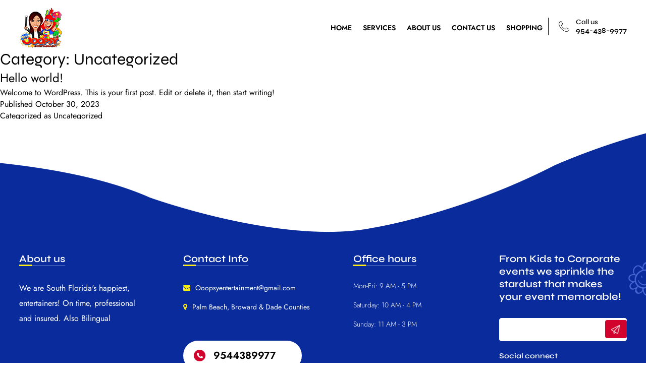

--- FILE ---
content_type: text/css
request_url: https://ooopsy.com/wp-content/themes/ooopsy/assets/css/style.css
body_size: 7008
content:
@font-face {
    font-family: 'Jost';
    src: url('../fonts/Jost-Thin.woff2') format('woff2');
        url('../fonts/Jost-Thin.woff') format('woff');
    font-weight: 100;
    font-style: normal;
    font-display: swap;
}

@font-face {
    font-family: 'Jost';
    src: url('../fonts/Jost-SemiBold.woff2') format('woff2');
        url('../fonts/Jost-SemiBold.woff') format('woff');
    font-weight: 600;
    font-style: normal;
    font-display: swap;
}

@font-face {
    font-family: 'Syne';
    src: url('../fonts/Syne-Bold.woff2') format('woff2');
        url('../fonts/Syne-Bold.woff') format('woff');
    font-weight: bold;
    font-style: normal;
    font-display: swap;
}

@font-face {
    font-family: 'Jost';
    src: url('../fonts/Jost-Bold.woff2') format('woff2');
        url('../fonts/Jost-Bold.woff') format('woff');
    font-weight: bold;
    font-style: normal;
    font-display: swap;
}

@font-face {
    font-family: 'Syne';
    src: url('../fonts/Syne-SemiBold.woff2') format('woff2');
        url('../fonts/Syne-SemiBold.woff') format('woff');
    font-weight: 600;
    font-style: normal;
    font-display: swap;
}

@font-face {
    font-family: 'Jost';
    src: url('../fonts/Jost-ExtraBold.woff2') format('woff2');
        url('../fonts/Jost-ExtraBold.woff') format('woff');
    font-weight: bold;
    font-style: normal;
    font-display: swap;
}

@font-face {
    font-family: 'Jost';
    src: url('../fonts/Jost-Black.woff2') format('woff2');
        url('../fonts/Jost-Black.woff') format('woff');
    font-weight: 900;
    font-style: normal;
    font-display: swap;
}

@font-face {
    font-family: 'Syne';
    src: url('../fonts/Syne-Regular.woff2') format('woff2');
        url('S../fonts/yne-Regular.woff') format('woff');
    font-weight: normal;
    font-style: normal;
    font-display: swap;
}

@font-face {
    font-family: 'Syne';
    src: url('../fonts/Syne-Medium.woff2') format('woff2');
        url('../fonts/Syne-Medium.woff') format('woff');
    font-weight: 500;
    font-style: normal;
    font-display: swap;
}

@font-face {
    font-family: 'Jost';
    src: url('../fonts/Jost-Light.woff2') format('woff2');
        url('../fonts/Jost-Light.woff') format('woff');
    font-weight: 300;
    font-style: normal;
    font-display: swap;
}

@font-face {
    font-family: 'Jost';
    src: url('../fonts/Jost-ExtraLight.woff2') format('woff2');
        url('../fonts/Jost-ExtraLight.woff') format('woff');
    font-weight: 200;
    font-style: normal;
    font-display: swap;
}

@font-face {
    font-family: 'Syne';
    src: url('../fonts/Syne-ExtraBold.woff2') format('woff2');
        url('../fonts/Syne-ExtraBold.woff') format('woff');
    font-weight: bold;
    font-style: normal;
    font-display: swap;
}

@font-face {
    font-family: 'Jost';
    src: url('../fonts/Jost-Regular.woff2') format('woff2');
        url('../fonts/Jost-Regular.woff') format('woff');
    font-weight: normal;
    font-style: normal;
    font-display: swap;
}

@font-face {
    font-family: 'Jost';
    src: url('./fonts/Jost-Medium.woff2') format('woff2');
        url('./fonts/Jost-Medium.woff') format('woff');
    font-weight: 500;
    font-style: normal;
    font-display: swap;
}

* {
  margin: 0px;
  padding: 0px;
  box-sizing: border-box;
  border: none;
  list-style: none; }

body {
  font-family: 'Jost';
  }

h1, h2, h3, h4, h5 {
  font-weight: normal;
  font-family: 'Syne'; }

a {
  color: #000;
  text-decoration: none;
   font-family: 'Jost';}

a:hover {
  color: #ff944c;
  text-decoration: none;
 font-family: 'Jost';  }

img {
  max-width: 100%; }

.clear {
  clear: both; }

.center {
  text-align: center; }

.row {
  width: 100%;
  float: left; }

/*main Css==========================*/
.wrapper {
  width: 94% !important;
  max-width: 1280px !important;
  margin: 0 auto !important;
  float: none !important; 
 }
.vc_row {
    margin-left: 0px !important;
    margin-right: 0px !important;
}
.vc_column_container>.vc_column-inner{
	padding-left: 0px !important; 
    padding-right: 0px !important;
}
.wpb_button, .wpb_content_element, ul.wpb_thumbnails-fluid>li{
	margin-bottom:0px !important;
}
.inner_head {
	width:100%;
	float:left;
	position:relative;
}
.inner_head img {
	width:100%;
	float:left;
	display:block;
}
.inner-title {
	position: absolute;
    z-index: 12;
    left:0px;
    top: 50%;
    transform: translateY(-50%);
    -moz-transform: translateY(-50%);
    -webkit-transform: translateY(-50%);
    -ms-transform: translateY(-50%);
    -o-transform: translateY(-50%);
	width:100%;
	text-align:center;
}
.inner-title h1 {
	font-weight: 600;
    font-size: 42px;
    color: #fff;
    display: inline-block;
}
.breadcrumb {
    color: #fff;
    margin-top: 10px;
    font-size: 18px;
}
.breadcrumb a {
    color: #fff;
}
.header {
	width:100%;
	float:left;
}
.header-col-1 {
	float: left;
    padding-top: 15px;
}
.header_right {
    float: right;
}
.nav-menu {
    padding-left: 0px;
	float: left;
}
.nav-me{
	width: 100%;
    float: left;
	border-right: none !important;
	margin-top: 45px;
}
.nav-me li {
	display: inline-block;
	float: left;
	position: relative;
	margin: 0 11px;
}
.nav-me li a {
	display: block;
	font-size: 14px;
	color: #000;
	font-weight:600;
	padding-bottom:5px;
	position: relative;
}
.nav-me li a:before{
  content: '';
  position: absolute;
  bottom: 0;
  left: 0;
  height: 3px;
  width: 0%;
  background: #d2042d;
  border-radius: 12px;
  transition: all 0.4s ease;
}
.nav-me li a:hover:before{
  width: 100%;
}
.nav-me li a:before{
  left: 50%;
  transform: translateX(-50%);
}
.header-col-3 {
    margin-top: 35px !important;
	float: right !important;
    border-left: #000 1px solid !important;
    padding-left: 20px !important;
}
.header-col-3 h3{
	font-size: 14px !important;
	color:#000 !important;
	font-weight:500 !important;
	background:url(https://ooopsy.com/wp-content/uploads/2023/10/icon-1.png) left no-repeat !important;
	padding-left: 34px !important;
}
.header-col-3 h3 span{
	font-weight:600 !important;
}
.header-col-3-row-2{
	width:30%;
	float:right;
	padding-left: 10px;
}
.header-col-3-row-2 ul li{
	display: inline-block;
	float: left;
	margin-right:16px;
}
.header-col-3-row-2 ul li:nth-child(1){
	margin-top:13px;
}
.header-col-3-row-2 ul li:nth-child(2){
	background: url(https://ooopsy.com/wp-content/uploads/2023/10/icon-3.png) center center no-repeat;
}
.banner {
	width: 100%;
	float: left;
	position: relative;
}
.banner-caption {
	position: absolute;
	left: 0px;
	top: 170px;
	width: 100%;
	padding: 20px;
}
.banner-caption-box{
	background: #092b9cc7;
    width: 589px;
    padding:20px;
}
.banner-caption h2 {
	font-size: 54px;
	color: #FFF;
	font-weight: 600;
	line-height: 80px;
	margin-bottom: 15px;
	position:relative;
	padding-left:40px;
}
.banner-caption h2:before{
	position: absolute;
    content: "";
    background: url(https://ooopsy.com/wp-content/uploads/2023/10/icon-4.png) left no-repeat;
    width: 100%;
    height: 100%;
    left: 0px;
    top: -7px; 
}
.banner-caption h3{
	font-size: 20px;
	color: #FFF;
	font-weight: 600;
	margin-bottom: 15px;
	padding-left:40px;
}
.banner-caption p {
	font-size: 17px;
    color: #FFF;
    line-height: 28px;
	padding-left:40px;
}
.banner img {
	width: 100%;
}
.content-row-1{
	width:100%;
	float:left;
	padding:60px 0;
}
.content-row-1-col-1{
	width:38% !important;
	float:left !important;
}
.content-row-1-col-1 h3{
	font-size:16px;
	color:#000;
	margin-bottom:10px;
	font-weight:600;
}
.content-row-1-col-1 h2{
	color:#000;
	font-size:44px;
	font-weight:600;
	line-height:50px;
    display: inline-block;
    padding-bottom:30px;
    background: url(https://ooopsy.com/wp-content/uploads/2023/10/icon-5.png) left bottom no-repeat;
}

.content-row-1-col-2{
	width:58% !important;
	float:right !important;
}
.content-row-1-col-2 p{
    font-size: 17px;
    color: #000;
    line-height:28px;
	margin-bottom: 10px;
	font-family: 'Jost';
}
.content-row-1-col-2 h4{
    color:#000;
    font-size:20px;
    font-weight:600;
    margin-bottom:10px;
}
.abt-list li{
	float: left;
    margin-right: 2%;
    background: url(https://ooopsy.com/wp-content/uploads/2023/10/tick.png) left no-repeat;
    display: inline-block;
	padding-left: 25px;
}
.abt-list-1{
    width: 100%;
    float:left;
    margin-top:40px;
}
.abt-list-1 li{
	width:31%;
	float:left;
	margin-right:2%;
}
.abt-det{
	width:100%;
	float:left;
}
.abt-det-left{
	width:18%;
	float:left;
	margin-right:2%;
}
@keyframes border-transform {
  0%, 100% {
    border-radius: 63% 37% 54% 46%/55% 48% 52% 45%;
  }
  14% {
    border-radius: 40% 60% 54% 46%/49% 60% 40% 51%;
  }
  28% {
    border-radius: 54% 46% 38% 62%/49% 70% 30% 51%;
  }
  42% {
    border-radius: 61% 39% 55% 45%/61% 38% 62% 39%;
  }
  56% {
    border-radius: 61% 39% 67% 33%/70% 50% 50% 30%;
  }
  70% {
    border-radius: 50% 50% 34% 66%/56% 68% 32% 44%;
  }
  84% {
    border-radius: 46% 54% 50% 50%/35% 61% 39% 65%;
  }
}
.abt-det-left img{
     animation: border-transform 10s linear infinite alternate forwards;
}
.abt-det-right{
	width:78%;
	float:left;
}
.abt-det-right h3{
    color:#000;
    font-size:20px;
    font-weight:600;
    margin-bottom:10px;
}
.abt-det-right p{
    font-size: 17px;
    color: #000;
    line-height:28px;
	font-family: 'Jost';
}
.content-row-2{
	width:100%;
	float:left;
	padding:60px 0;
	text-align:center;
	background:#ffeb14;
}
.content-row-2 h2{
	color:#000;
	font-size:44px;
	font-weight:600;
	margin-bottom:15px;
}
.content-row-2 p{
    font-size: 16px;
    color: #000;
    line-height:28px;
	padding:0 20%;
	margin-bottom:10px;
	font-family: 'Jost';
}
.services-list li{
	width:31%;
	float:left;
	margin-right:2%;
	background:#fff;
	padding:20px;
}
.services-list li h3{
	color:#000;
    font-size:20px;
    font-weight:600;
    padding:10px 0;
}
.services-list li a{
	color:#000;
    font-size:16px;
	font-weight:600;
	border-bottom:#392396 1px solid;
	padding-right:20px;
	position:relative;
}
.services-list li a:after{
	background: url(https://ooopsy.com/wp-content/uploads/2023/10/arrow.png) left center no-repeat;
    position: absolute;
    content: "";
    right: -5px;
    top: 4px;
    width: 20px;
    height: 20px;
    -webkit-transition: 100ms ease-in-out;
    -o-transition: 100ms ease-in-out;
    -moz-transition: 100ms ease-in-out;
}
.services-list li a:hover:after {
    right: -10px;
}
.service-btn{
	background:#d2042d;
	color:#fff;
	font-size:16px;
	padding:15px 20px;
	border-radius:5px;
	display:inline-block;
	margin-top:40px;
	transition: ease-in-out 300ms;
}
.service-btn:hover{
	color: #fff;
    background: #092b9c;
    transition: ease-in-out 300ms;
}
.content-row-3{
	width: 100%;
    float: left;
    background: url(https://ooopsy.com/wp-content/uploads/2023/12/bg-box-2.jpg) center right no-repeat;
    padding: 175px 0;
}
.content-row-3-col-1{
	width:35% !important;
	float:lef !important;
	margin-right:2%;
}
.content-row-3 h2{
	color:#000;
	font-size:44px;
	font-weight:600;
	line-height:50px;
    display: inline-block;
    padding-bottom:30px;
    background: url(https://ooopsy.com/wp-content/uploads/2023/10/icon-8.png) left bottom no-repeat;
	margin-bottom:35px;
}
.depature-list-1 li{
	font-size:18px;
	color:#fff;
	border-radius:5px;
}
.depature-list-1 li:nth-child(1){
	background:#d2042d;
	padding:20px;
}
.depature-list-1 li:nth-child(2){
	background:#ee4a6a;
	padding:20px;
}
.depature-list-1 li:nth-child(3){
	background:#ee6e88;
	padding:20px;
}
.dot-line{
	border: 2px dotted #fff;
    padding: 15px;
    background: url(https://ooopsy.com/wp-content/uploads/2023/10/icon-9.png) 10px no-repeat;
    padding-left: 48px;
}
.content-row-4{
	width:100%;
	float:left;
	padding:60px 0;
	text-align:center;
}
.content-row-4 h3{
	color:#000;
	font-size:16px;
	font-weight:600;
	margin-bottom:5px;
}
.content-row-4 h2{
	color:#000;
	font-size:44px;
	font-weight:600;
	margin-bottom:40px;
}
.shp-list li{
	width:23%;
	float:left;
	margin-right:2%;
	border:#dedede 1px solid;
	border-radius:5px;
}
.shp-list-det{
	width:100%;
	float:left;
	padding:10px 10px 0px 10px;
}
.shp-list-det h4{
	color:#000;
	font-size:17px;
	font-weight:600;
	margin-bottom:5px;
}
.shp-list-det h5{
	color:#d2042d;
	font-size:16px;
	font-weight:600;
	margin-bottom:10px;
}
.shp-list-det a{
	color:#000;
	font-size:14px;
	font-weight:600;
	border-bottom:#d2042d 2px solid;
	padding-right:20px;
	background: url(https://ooopsy.com/wp-content/uploads/2023/10/icon-10.png) right no-repeat;
}
.content-row-5{
	width:100%;
	float:left;
	background: url(https://ooopsy.com/wp-content/uploads/2023/10/bg-2.png) center no-repeat;
	padding:175px 0;
}
.content-row-5-col-1{
	width: 50% !important;
    float: left !important;
}
.content-row-5-col-1 h2{
	color:#fff;
	font-size:40px;
	line-height:40px;
	font-weight:600;
	padding:283px 10px 10px 236px;
}
.content-row-5-col-1 .demo{
	color:#fff32e;
}
.content-row-5-col-1 .demo1{
	color:#f00c3a;
}
.content-row-5-col-2{
	width: 48% !important;
    float: right !important;
	
}
.donate-list li{
	background:#fff;
	padding:20px;
	border-radius:5px;
	margin-bottom: 30px;
}
.donate-list-left{
    float: left;
    margin-right: 2%;
	width:48%;
}
.donate-list-right{
    float: right;
	width:48%;
	margin: 125px 0;
}
.content-row-5-col-2 h3{
	color:#000;
	font-size:19px;
	font-weight:600;
	margin-bottom:10px;
}
.content-row-5-col-2 p{
	color:#363636;
	font-size:15px;
	line-height:28px;
}
.content-row-6{
	width:100%;
	float:left;
	padding:60px 0;
	text-align:center;
}
.content-row-6 h3{
	color:#000;
	font-size:16px;
	font-weight:600;
	margin-bottom:5px;
}
.content-row-6 h2{
	color:#000;
	font-size:44px;
	font-weight:600;
	margin-bottom:40px;
}
.testimonials-box {
    width: 100%;
    float: left;
    padding: 0 5%;
    text-align: center;
    position: relative;
}
.testimonials-box:before {
    position: absolute;
    right: 200px;
    bottom: 0px;
    content: "";
    width: 101px;
    height: 60px;
    background: url(https://ooopsy.com/wp-content/uploads/2023/10/icon-14.png) center center no-repeat;
	transform: rotate(180deg);
}
.testimonials-box:after {
    position: absolute;
    left: 140px;
    top: -68px;
    content: "";
    width: 101px;
    height: 60px;
    background: url(https://ooopsy.com/wp-content/uploads/2023/10/icon-14.png) center center no-repeat;
	 
}
.content-row-7{
	width:100%;
	float:left;
	padding:60px 0;
}
.content-row-7-col-1{
	width:50% !important;
	float:lef !important;
}
.content-row-7-col-2{
	width:50% !important;
	float:right !important;
	background: #ffeb14;
	padding:40px 70px !important;
}
.content-row-7-col-2 h2{
	font-size:45px;
	color:#000;
	font-weight:600;
	margin-bottom:15px;
}
.content-row-7-col-2 p{
	font-size:24px;
	color:#000;
	line-height:35px;
}
.content-row-7 a {
    color: #000;
    font-size: 16px;
    padding: 15px 20px;
    border-radius: 5px;
    display: inline-block;
    background: #fff url(https://ooopsy.com/wp-content/uploads/2023/10/icon-16.png) 10px no-repeat;
    padding-left: 40px;
    font-weight: 600;
    margin-top: 40px;
	transition: ease-in-out 300ms;
}
.content-row-7 a:hover {
    color: #fff;
    background: #092b9c url(https://ooopsy.com/wp-content/uploads/2023/10/icon-16.png) 10px no-repeat;
    transition: ease-in-out 300ms;
}
.footer{
	width: 100%;
    float: left;
    padding: 260px 0 60px 0;
    background: #092b9c;
    position: relative;
}
.footer-box{
	width:100%;
	float:left;
	position: relative;
    z-index: 9;
}
.footer:before{
	background: url(https://ooopsy.com/wp-content/uploads/2023/10/footer-bg-1.png) center top no-repeat;
    position: absolute;
    left: 0px;
    top: -5px;
    z-index: 9;
    content: "";
    width: 100%;
    height: 253px;
}
.footer:after{
	background: url(https://ooopsy.com/wp-content/uploads/2023/10/footer-bg-2.png) center bottom no-repeat;
    position: absolute;
    left: 0px;
    bottom: -70px;
    z-index: 1;
    content: "";
    width: 100%;
    height: 428px;
}
.footer-col-1 h2, .footer-col-2 h2, .footer-col-3 h2{
	color:#fff;
	font-weight:600;
	font-size:20px;
    border-bottom:#556dbe 1px solid;
	margin-bottom:30px;
	position:relative;
	display:inline-block;
}
.footer-col-1 h2:after, .footer-col-2 h2:after, .footer-col-3 h2:after{
	content: "";
    position: absolute;
    background: #ffeb14;
    width: 25px;
    height: 3px;
    left: 0px;
    top: 24px;
    display: block;
}
.footer-col-1 {
    width: 21%;
    float: left;
    margin-right: 6%;
}
.footer-col-1 img{
	margin-bottom:20px;
}
.footer-col-1 p{
	color:#fff;
	font-size:16px;
	line-height:30px;
	font-family: 'Jost';
}
.footer-col-1 h3{
	color:#fff;
	font-weight:600;
	font-size:20px;
	margin-bottom:10px;
}
.footer-social li {
    display: inline-block;
    float: left;
    border-radius: 6px;
    margin-right: 20px;
}
.footer-social li a {
    display: block;
    color: #b1b2b4;
}
.footer-social li a span{
	display:none;
}
.footer-col-2 {
    width: 22%;
    float: left;
    margin-right: 6%;
}
.footer-col-2 ul li{
	color:#fff;
	font-weight:400;
	font-size:14px;
	margin-bottom:10px;
	line-height:28px;
}
.footer-col-2 ul li a{
	color:#fff;
}
.footer-col-2 ul li i{
	color:#ffeb14;
	padding-right:10px;
}
.foot-btn{
	color: #000;
    font-weight: 600;
    font-size: 20px;
    margin-top: 43px;
    display: inline-block;
    background: #fff;
    padding: 15px 51px 15px 52px;
    border-radius: 50px;
    background: #fff url(https://ooopsy.com/wp-content/uploads/2023/10/icon-16.png) 21px no-repeat;
    padding-left: 60px;
	transition: ease-in-out 300ms;
}
.foot-btn:hover{
	color: #000;
    background: #ffeb14 url(https://ooopsy.com/wp-content/uploads/2023/10/icon-16.png) 21px no-repeat;
    transition: ease-in-out 300ms;
}
.footer-col-3 {
    width: 18%;
    float: left;
    margin-right: 6%;
}
.footer-col-3 ul li{
	display: block;
    width: 100%;
    float: left;
    margin-bottom: 18px;
	font-size: 14px;
    color: #fff;
    font-weight: 300;
}
.footer-col-4 {
    width: 21%;
    float: right;
}
.footer-col-4 h2{
	color:#fff;
	font-weight:600;
	font-size:20px;
	margin-bottom:30px;
}
.footer-col-4 p{
	color:#b1b2b4;
	font-size:16px;
	line-height:30px;
	text-align:justify;
	margin-bottom:20px;
	font-family: 'Jost';
}
.news-box{
	width:100%;
	float:left;
	background: #fff;
	border-radius: 5px;
	margin-bottom: 20px;
}
.news-box .tnp-email{
	 width: 75% !important;
    /* max-width: 300px; */
    box-sizing: border-box !important;
    padding: 12px !important;
	border: #fff 1px solid !important;
    display: inline-block !important;
    outline: none !important;
    background: #fff !important;
    color: #000 !important;
    font-size: 14px !important;
    line-height: 20px !important;
    border-radius: 5px 0px 0px 5px !important;
	float:left !important;
}
.news-box .tnp-submit{
	width: 20% !important;
    display: inline-block !important;
    background: #fff url(https://ooopsy.com/wp-content/uploads/2023/10/subs-arrow.png) 8px center no-repeat !important;
    border: none !important;
    padding: 12px 0 !important;
    color: #FFF !important;
    font-size: 15px !important;
    text-indent: -900px !important;
    cursor: pointer !important;
    line-height: 20px !important;
    border-radius: 0px 5px 5px 0px !important;
    margin-left: -6px !important;
	float: right !important;
}

.footer-col-4 h3{
	color:#fff;
	font-weight:600;
	font-size:15px;
	margin-bottom:10px;
}
.footer-social {
    width: 280px;
    margin: 0 auto;
}
.footer-social li {
    display: inline-block;
    float: left;
    width: 30px;
    height: 30px;
    margin-right: 15px;
    background: url(https://ooopsy.com/wp-content/uploads/2025/03/footer-social-a.png) no-repeat;
}
.footer-social li span{
	display:none;
}
.footer-social li a {
    display: block;
    width: 40px;
    height: 40px;
}
.footer-social li:nth-child(1) {
    background-position: left top;
}
.footer-social li:nth-child(2) {
    background-position: -35px top;
}
.footer-social li:nth-child(3) {
    background-position: -73px top;
}
.copyright{
	width:100%;
	float:left;
	padding:20px 0;
	text-align:center;
	background: #072381;
}
.copyright p{
	color:#fff;
	font-size:13px;
	line-height:30px;
	font-family: 'Jost';
}
#sp-testimonial-free-wrapper-66 .sp-testimonial-free-section .testimonial-nav-arrow{
	display:none !important;
}
.contact-row-1{
	width:100%;
	float:left;
	padding:60px 0;
}
.contact-box{
	width:100%;
	float:left;
	background: #104cba;
  	background: -webkit-gradient(linear, left top, right top, from(#00102d), color-stop(56%, #0059fc)) !important;
  	background: linear-gradient(90deg, #00102d 0%, #0059fc 56%) !important;
    display: flex;
	position:relative;
}
.contact-box:after{
	position: absolute;
    background: url(https://ooopsy.com/wp-content/uploads/2023/10/bg-con-1.png) center no-repeat !important;
    content: "";
    bottom: 0px;
    left: 0px;
    width: 100%;
    height: 390px;
    z-index: 1;
}
.contact-box li{
    width: 35%;
    float: left;
    text-align: center;
	padding: 100px 0;
	z-index: 9;
}
.contact-box li:nth-child(2) {
    background: rgba(0, 0, 0, 0.1);
}
.contact-box li h3{
	color: #fff;
    font-size: 18px;
    font-weight: 500;
    margin-top: 20px;
    line-height: 30px;
}
.contact-row-2{
	width:100%;
	float:left;
	background: url(https://ooopsy.com/wp-content/uploads/2023/10/bg-1.png) center right no-repeat !important;
}
.content-row-2-col-1{
	width:60% !important;
	float:left !important;
}
.content-row-2-col-2{
	width:40% !important;
	float:right !important;	
	padding: 24px !important;
}
.cont-box1{
	width: 100%;
    float: left;
	padding:30px;
	box-shadow: 0px 10px 30px 0px rgba(44, 130, 237, 0.4);
    border-radius: 8px;
	background: #fff;
}
.form-box {
    width: 100%;
    float: left;
    margin-bottom: 25px;
}
.form-box-col-1 {
    width: 48%;
    float: left;
}
.form-box-col-2 {
    width: 48%;
    float: right;
}
.form-box input[type="text"], .form-box input[type="email"], .form-box input[type="tel"], .form-box textarea {
    width: 100%;
    float: left;
    border: 1px solid #e7e7e7;
    background: #fff;
    height: 50px;
    border-radius: 10px;
    color: #777;
    font-size: 15px;
    padding: 0 10px;
    outline: none;
}
.form-box textarea {
    height: 150px;
    padding: 30px 20px 0 30px;
}
.form-box input[type="submit"] {
    width: 100%;
    height: 45px;
   	background: #d2042d;
    color: #fff;
    font-size: 16px;
    padding: 15px 20px;
    font-weight: 600;
    cursor: pointer;
    border: 1px solid #d2042d;
    border-radius: 5px;
}
.contact-row-3{
	width:100%;
	float:left;
	padding: 60px 0;
    text-align: center;
    background: #ffeb14;
}
.contact-row-3 iframe{
	border:#d2042d 10px solid;
	border-radius:5px;
}
.about-row-1{
	width:100%;
	float:left;
	padding: 60px 0;
}
.about-row-1-col-1 {
    width: 58% !important;
    float: left !important;
}
.about-row-1-col-2 {
    width: 40% !important;
    float: right !important;
}
.about-row-1-col-2 h2 {
    color: #000;
    font-size: 45px;
    font-weight: 600;
    line-height: 50px;
    display: inline-block;
    padding-bottom: 30px;
    background: url(https://ooopsy.com/wp-content/uploads/2023/10/icon-5.png) left bottom no-repeat;
	margin-bottom: 20px;
}
.about-row-1-col-2 p {
    font-size: 17px;
    color: #000;
    line-height: 28px;
	margin-bottom:20px !important;
}
.about-list-1{
	width:100%;
	float:left;
	margin-top:20px;
	text-align:center;
}
.about-list-1 li {
    width: 48%;
    float: left;
    background: #F5f5f5;
    padding: 20px;
    position: relative;
    -webkit-transition: all .4s ease;
    transition: all .4s ease;
    margin-right: 2%;
    margin-bottom: 20px;
	min-height: 237px;
}
.about-list-1 li:hover{
	box-shadow: 0px 8px 21px 0px rgba(0, 0, 0, 0.1);
    background-color: #FFFFFF;
}
.about-list-1 li:hover::before, .about-list-1 li:hover::after{
	position: absolute;
    content: "";
    height: 20px;
    width: 20px;
    border: 2px solid #092b9c;
    -webkit-transition: all .4s ease;
    transition: all .4s ease;
}
.about-list-1 li:hover::before {
    top: 0;
    left: 0;
    border-bottom: 0;
    border-right: 0;
}
.about-list-1 li:hover::after {
    bottom: 0;
    right: 0;
    border-left: 0;
    border-top: 0;
}
@keyframes border-transform {
  0%, 100% {
    border-radius: 63% 37% 54% 46%/55% 48% 52% 45%;
  }
  14% {
    border-radius: 40% 60% 54% 46%/49% 60% 40% 51%;
  }
  28% {
    border-radius: 54% 46% 38% 62%/49% 70% 30% 51%;
  }
  42% {
    border-radius: 61% 39% 55% 45%/61% 38% 62% 39%;
  }
  56% {
    border-radius: 61% 39% 67% 33%/70% 50% 50% 30%;
  }
  70% {
    border-radius: 50% 50% 34% 66%/56% 68% 32% 44%;
  }
  84% {
    border-radius: 46% 54% 50% 50%/35% 61% 39% 65%;
  }
}
.about-list-1 li img{
	animation: border-transform 10s linear infinite alternate forwards;
	margin-bottom:10px;
}
.about-list-1 li h3{
    color: #000;
    font-size: 20px;
    font-weight: 600;
    margin-bottom: 10px;
}
.about-list-1 li p {
    font-size: 17px;
    color: #000;
    line-height: 28px;
    font-family: 'Jost';
}
.about-row-2{
	width:100%;
	float:left;
	padding: 60px 0;
    text-align: center;
    background: #ffeb14;
}
.about-row-2 h2 {
    color: #000;
    font-size: 44px;
    font-weight: 600;
    margin-bottom: 30px;
}
.services-row-1{
	width:100%;
	float:left;
	padding: 60px 0;
	background: #ffeb14;
}
.service-row-2-col-1{
	width: 48% !important;
    float: left !important;
	margin-right:2%;
	margin-bottom:40px;
}
.service-row-2-col-2 {
    width: 48% !important;
    float: right !important;
	margin-bottom:40px;
}
.service-box{
	width:100%;
	float:left;
	background: #F5f5f5;
    padding: 40px;
    position: relative;
    -webkit-transition: all .4s ease;
    transition: all .4s ease;
	min-height: 294px;
}
.service-box:hover::before, .service-box:hover::after {
    position: absolute;
    content: "";
    height: 20px;
    width: 20px;
    border: 2px solid #d2042d;
    -webkit-transition: all .4s ease;
    transition: all .4s ease;
}
.service-box:hover::before {
    top: 0;
    left: 0;
    border-bottom: 0;
    border-right: 0;
}
.service-box:hover::after {
    bottom: 0;
    right: 0;
    border-left: 0;
    border-top: 0;
}
.service-box:hover {
    box-shadow: 0px 8px 21px 0px rgba(0, 0, 0, 0.1);
    background-color: #FFFFFF;
}
.services-row-1 h3 {
    color: #000;
    font-size: 30px;
    font-weight: 600;
    margin-bottom: 25px;
	position: relative;
    display: inline-block;
}
.services-row-1 h3:after{
	content: "";
    position: absolute;
    background: #092b9c;
    width: 100px;
    height: 3px;
    left: 0px;
    top: 38px;
    display: block;
}
.services-row-1 p {
    font-size: 17px;
    color: #000;
    line-height: 28px;
    margin-bottom: 10px;
}
.service-list li{
	font-size: 17px;
    color: #000;
    list-style: none;
    position: relative;
    padding-left: 10px;
    line-height: 20px;
    margin-bottom: 10px;
}
.service-list li:before {
    position: absolute;
    left: 0;
    top: 3px;
    width: 2px;
    height: 14px;
    background-color: #d2042d;
    content: "";
}
.services-row-2{
	width:100%;
	float:left;
	padding: 60px 0;
}
.service-list-1 li{
	width:48%;
	float:left;
	margin-right:2%;
	margin-bottom:40px !important;
}
.service-list-1-box-left{
	width:48%;
	float:left;
	margin-right:2%;
}
.service-list-1-box-right{
	width:48%;
	float:right;
}
.service-list-1-box-right h3 {
    color: #000;
    font-size: 30px;
    font-weight: 600;
    margin-bottom: 40px;
    position: relative;
    display: inline-block;
}
.service-list-1-box-right h3:after{
	content:"";
	position: absolute;
    background: #092b9c;
    width: 100px;
    height: 3px;
    left: 0px;
    bottom: -20px;
    display: block;
}
.service-list-1-box-right p {
    font-size: 17px;
    color: #000;
    line-height: 28px;
    margin-bottom: 10px;
    font-family: 'Jost';
}
.service-list-1-box-right i {
	width: 40px;
    height: 40px;
    display: block;
    padding: 5px 10px;
    color: #808080;
    line-height: 30px;
    border: 1px solid transparent;
}
.border-style-1 {
    position: relative;
    display: inline-block !important;
    margin-top: 20px;
}
.border-style-1:before {
    content: " ";
    position: absolute;
    left: -3px;
    top: -3px;
    width: 100%;
    display: block;
    border: 1px solid #000;
    height: 100%;
    transition: 0.9s all ease;
}
.border-style-1:after {
    content: " ";
    position: absolute;
    left: 3px;
    top: 3px;
    width: 100%;
    display: block;
    border: 1px solid #000;
    height: 100%;
    transition: 0.5s all ease-in-out;
}
.border-style-1 span{
	display:none;
}
/*Woocommerce==========================*/

.woocommerce .content-area {
	width: 94% !important;
  	max-width: 1280px !important;
  	margin: 0 auto !important;
  	float: none !important; 
}
.entry-content .woocommerce .products {
	padding:20px 0 30px 0;
}
.woocommerce-ordering {
	margin: 30px 0 15px 0 !important;
}
.woocommerce-ordering .orderby {
	height:30px;
	font-size:14px;
	border:#000 solid 1px;
	padding:0 10px;
	font-weight:600;
}
.woocommerce-result-count {
	margin:30px 0 0 0 !important;
	font-size:20px;
	font-weight:600;
}
.woocommerce-loop-product__title {
	font-family: 'Syne';
	font-size:18px !important;
	font-weight:500;
}
.product-subtitle {
	color:#959595 !important;
}
.woocommerce ul.products li.product .price {
	font-size: 23px !important;
    margin-top: 15px;
	color:#ed6e52 !important;
}
.woocommerce ul.products li.product, .woocommerce-page ul.products li.product {
	text-align:center;
}
.woocommerce ul.products li.product a img {
	border:#fbf4e3 solid 1px;
	transform: scale(1);
	transition:ease-in-out 300ms;
}
.woocommerce ul.products li.product a img:hover {
	transform: scale(1.1);
	transition:ease-in-out 300ms;
}
.tinvwl_add_to_wishlist-text {
	display:none;
}
.tinvwl_add_to_wishlist_button:before {
	color:#fbf4e3 solid 1px !important;
}
.tinvwl_add_to_wishlist_button.tinvwl-icon-heart {
	position: absolute;
    left: 10px;
    top: -10px;
}
.products li .add_to_cart_button {
	position:absolute !important;
	left:80px !important;
	bottom:170px !important;
	opacity:0;
	box-shadow: 0px 0px 20px 0px rgba(117,117,117,1) !important;
	background: #000000 !important;
    color: #fbf4e3 !important;
    border-radius: 0 !important;
	border:#fbf4e3 solid 1px !important;
}
.products li .sp-wqv-view-button {
	position:absolute !important;
	right:25px !important;
	bottom:170px !important;
	opacity:0;
	transition:ease-in-out 300ms;
	box-shadow: 0px 0px 20px 0px rgba(117,117,117,1) !important;
	background: #fbf4e3 !important;
    color: #000000 !important;
    border-radius: 0 !important;
	border:#000 solid 1px !important;
}
.products li:hover .add_to_cart_button {
	transition:ease-in-out 300ms;
	opacity:1 !important;
	background:#d2042d !important;
}
.products li .add_to_cart_button:hover {
	background:#d2042d !important;
}
.products li:hover .sp-wqv-view-button {
	transition:ease-in-out 300ms;
	opacity:0.3 !important;
}
.products li .sp-wqv-view-button:hover {
	opacity:1 !important;
}
.woocommerce .products li {
	overflow:hidden;
	border:transparent solid 1px;
}
.woocommerce .products li:hover {
	border:#dedede 1px solid;
}
.all-box {
	padding:30px;
	float:left;
	width:100%;
	margin-top:20px;
	border-radius: 6px;
	box-shadow: 0px 0px 25px 0px rgba(128,128,128,0.1);
}
.all-box a {
	color:#ff944c;
}
.all-box a:hover {
	color:#df7229;
}
.woocommerce.woocommerce-page .content-area {
	width: 95% !important;
	max-width: 1240px !important;
	margin: 0 auto !important;
	float: none !important;
}
.woocommerce.woocommerce-page .content-area .site-main {
	width:100%;
	float:left;
	margin-top:60px;
}
.product .product_title.entry-title {
	font-size: 30px;
    color: #000;
    font-weight: 600;
    margin: 15px 0 10px 0;
	line-height: 34px;
}

.free-shiping-text {
	font-size: 16px !important;
    line-height: 22px !important;
	font-weight:700 !important;
	font-family: 'Syne' !important;
	 margin-top: -15px;
	margin-bottom:20px;
	background:#ff944c;
	color:#FFF;
	padding:10px;
	display:inline-block;
	border-radius:5px;
}
.free-shiping-text span{
	font-size: 14px !important;
	display:block;
}
.woocommerce-product-details__short-description p {
	font-size: 17px;
    color: #000;
    line-height: 28px;
    font-family: 'Jost';
    margin-bottom: 15px;
}
.woocommerce-product-details__short-description ul li {
	font-size: 17px;
    color: #000;
   line-height: 28px;
    margin-bottom: 10px;
	padding-left: 20px;
	position:relative;
}
.woocommerce-product-details__short-description ul li:after {
   position: absolute;
    left: 0px;
    top: 9px;
    content: "";
    width: 6px;
    height: 6px;
    background: #000;
}
.woocommerce-product-details__short-description h3 {
	font-size: 17px;
	font-weight:600;
    color:#ed6e52;
	font-family: 'Syne';
	margin-bottom:15px;
}
.woocommerce-product-details__short-description h4 {
	font-size: 17px;
	font-weight:500;
	font-family: 'Syne';
}
.product .price {
	 font-size: 25px !important;
	margin-bottom:15px !important;
}
.input-text.qty.text {
   border: #ccc solid 3px;
    height: 40px;
    width: 100px !important;
    font-size: 18px;
    font-weight: 500;
}
.single_add_to_cart_button.button {
	background-color: #ed6e52 !important;
    font-size: 16px !important;
    color: #FFF !important;
    border-radius: 0px !important;
    padding: 12px 25px !important;
}
button:not(:hover):not(:active):not(.has-background) {
	background-color:inherit !important;
}
.woocommerce-product-gallery__image.single-product-main-image {
	padding:20px !important;
}
.wpgs-for.slick-initialized.slick-slider {
	border:#f1f1f1 solid 1px !important;
	padding:20px !important;
	box-shadow: 0px 0px 30px 0px rgba(168,168,168,0.3);
}
.slick-slide img {
	padding:5px !important;
}
.sku_wrapper, .posted_in{
	font-size: 16px !important;
    font-weight: 600;
    color: #ed6e52;
    font-family: 'Syne';
	display:block;
	margin-bottom: 5px;
}
.sku, .posted_in a{
	color: #000;
	font-weight: 400;
}
.woocommerce div.product form.cart{
	margin-bottom:20px !important;
}
.woocommerce-breadcrumb {
	width:100%;
	float:left;
	color:#d2042d !important;
	font-size:20px !important;
	margin-bottom:35px !important;
}
.woocommerce-breadcrumb a {
	color:#000 !important;
}
.woocommerce div.product {
	width: 100%;
    float: left;   
}
.woocommerce-Tabs-panel {
	border:#d3ced2 solid 1px;
	border-top:none;
	padding:20px !important;
}
.tabs.wc-tabs {
	margin-bottom:0px !important;
}
.woocommerce-Tabs-panel h2 {
	font-size:24px !important;
	font-weight:600;
	margin-bottom:10px !important;
}
.woocommerce-Tabs-panel p {
	font-size: 14px;
    color: #000;
    line-height: 25px;
    margin-bottom: 15px;
}
.woocommerce-Tabs-panel ul li {
	font-size: 14px;
    color: #000;
    line-height: 25px;
    margin-bottom: 10px;
	padding-left: 20px;
	position:relative;
}
.woocommerce-Tabs-panel ul li:after {
   position: absolute;
    left: 0px;
    top: 9px;
    content: "";
    width: 6px;
    height: 6px;
    background: #000;
}
.woocommerce-Tabs-panel h3 {
	font-size: 17px;
	font-weight:600;
    color:#ed6e52;
	font-family: 'Syne';
	margin-bottom:15px;
}
.woocommerce-Tabs-panel h4 {
	font-size: 17px;
	font-weight:500;
    font-family: 'Syne';
}
#review_form .comment-reply-title {
	color:#ff0000;
}
#review_form label {
	font-weight:600;
	width:100%;
	float:left;
	margin-bottom:10px;
}
#review_form textarea, #review_form #author, #review_form #email {
	border:#d3ced2 solid 1px;
}
#review_form #author, #review_form #email {
	height:40px;
	width:100%;
}
#review_form {
	width:50%;
}
#review_form #submit {
	background: #d2042d !important;
    font-size: 16px !important;
    color: #FFF !important;
    border-radius: 0px !important;
	margin-top:15px !important;
    padding: 11px 25px !important;
}
.comment-form-cookies-consent label{
	float:none !important;
}
.related.products > h2 {
	margin-bottom:20px !important;
}
.woocommerce-message {
    float: left;
    width: 100% !important;
}

.woocommerce-page .entry-content .woocommerce {
	float: left;
    width: 100%;
}
.shop_table img {
	width:60px !important;
	background:#000;
	padding:4px;
}
.woocommerce-cart-form.shop_table th {
	background:#f3e4c4;
	color:#000;
}
.woocommerce-cart-form .product-name {
	font-size:18px !important;
}
.woocommerce-cart-form td.product-subtotal {
	color:#77a464 !important;
	font-size:25px;
}
#coupon_code {
	height: 38px;
    width: 120px;
}
.coupon .wp-element-button {
	background: #ff944c !important;
    font-size: 16px !important;
    color: #FFF !important;
    border-radius: 0px !important;
    padding: 11px 25px !important;
}
.cart_totals h2 {
	font-weight:600;
	font-size:22px;
	margin-bottom:15px;
}
.checkout-button.button.wc-forward {
	background: #ff944c !important;
    font-size: 20px !important;
    color: #FFF !important;
    border-radius: 0px !important;
}
#customer_details {
	width:48% !important;
	float:left !important;
}
#customer_details .col-1 {
	width:100% !important;
}
#customer_details .col-2 {
	width:100% !important;
}
#order_review {
	width:48% !important;
	float:right !important;
}
.woocommerce-billing-fields input {
	width:100%;
	float:left;
	padding:12px;
	border:#000 solid 1px;
}
#wqv-quick-view-content img {
	max-height:400px !important;
	width:auto !important;
}
.entry-content .woocommerce {
	width: 94% !important;
  max-width: 1280px !important;
  margin: 0 auto !important;
  float: none !important; 
}
.woocommerce-page .entry-content {
	margin-top:50px;
	float: left;
    width: 100%;
}
.woocommerce div.product div.images.woocommerce-product-gallery {
	border: #ccc solid 1px;
}
.woocommerce-Price-amount.amount{
	color: #d2042d !important;
    font-size: 20px !important;
    font-weight: 600 !important;
}
.tribe-events-widget-events-list__events {
	width:100%;
	float:left;
	display:grid;
	grid-template-columns:1fr 1fr 1fr;
	grid-gap:10px;
}
.tribe-common-g-row  {
	width: 100%;
    float: left;
    background: #fff;
    padding: 10px !important;
    margin: 0 !important;
}
.tribe-events-widget-events-list__event-date-tag  {
	background:#f5f5f5;
}
.tribe-events-widget .tribe-events-widget-events-list__event-date-tag-datetime {
	justify-content:center;
}
.tribe-events-widget-events-list__view-more-link {
	background: #d2042d !important;
    color: #fff  !important;
    font-size: 16px  !important;
    padding: 15px 20px !important;
    border-radius: 5px !important;
    display: inline-block !important;
    margin-top: 40px !important;
    transition: ease-in-out 300ms !important;
}
.wpsm_testi_pic {
	display:none !important;
}
.nav-menu input[type="checkbox"]{
    display: none;
  }
#sidebar {
	display:none !important;
}
.woocommerce div.product form.cart .button, .woocommerce #payment #place_order, .woocommerce-page #payment #place_order  {
    vertical-align: middle;
    float: left;
    background-color: #7f54b3 !important;
}
.woocommerce a.added_to_cart {
	    background-color: #7f54b3 !important;
    color: #fff !important;
    padding: 10px;
    border-radius: 5px;
}
@media only screen and (max-width: 1200px) {
	.header-col-2 {
		padding-left:0;
	}
}
@media only screen and (max-width: 960px) {
	.nav-menu {
		border-right:none;
	}
	.header-col-3 {
		display:none;
	}
	.header-col-2 {
		width: 73%;
   	 	float: right;
		position:relative;
	}
	.nav-menu {
		float:right;
	}
	.menu-bar {
		position:relative;
	}
	.nav{
        position: fixed;
        top: 0;
        right: -100%;
        height: 100%;
        width: 80%;
        background: #000;
        transition: all 0.6s ease-in-out;
        z-index: 99;
	   padding-top:100px;
		text-align:center;
      }
      #active:checked ~ .nav{
        right:0;
      }
      .menu-btn{
        position: absolute;
        z-index: 999;
        right: 0;
        top: 38px;
        height: 30px;
        width: 50px;
        text-align: center;
        line-height: 50px;
        border-radius: 50%;
        font-size: 20px;
        cursor: pointer;
        transition: all 0.3s ease-in-out;
      }
      .menu-btn span,
      .menu-btn:before,
      .menu-btn:after{
          content: "";
          position: absolute;
          top: calc(50% - 1px);
          left: 30%;
          width: 60%;
          border-bottom: 2px solid #000;
          transition: transform .6s cubic-bezier(0.215, 0.61, 0.355, 1);
      }
      .menu-btn:before{
        transform: translateY(-10px);
        width:60%;
      }
      .menu-btn:after{
        transform: translateY(10px);
        width:60%;
      }
      .close {
          z-index: 1;
          width: 100%;
          height: 100%;
          pointer-events: none;
          transition: background .6s;
		  position:fixed;
      }
      /* closing animation */
/* 	#active:checked + .menu-btn{
		position:fixed;
	} */
      #active:checked + .menu-btn span {
          transform: scaleX(0);
      }
      #active:checked + .menu-btn:before {
          transform: rotate(45deg);
        border-color: #fff;
        width: 60%;
        left: 30%;
      }
      #active:checked + .menu-btn:after {
          transform: rotate(-45deg);
        border-color: #fff;
        width: 60%;
        left: 30%;
      }
      .nav ul li{
        display: block;
		  width:100%;
      }
      .nav ul li a{
        text-decoration: none;
        font-size: 18px;
        font-weight: 500;
        color: #fff;
        line-height: 26px;
        position: relative;
        opacity: 0;
		display:inline-block;
		  padding:10px 30px;
      }
      #active:checked ~ .nav ul li a{
        opacity: 1;
      }
	.banner-caption-box {
		display:none;
	}
}
@media only screen and (max-width: 830px) {
	.content-row-1-col-1, .content-row-1-col-2 {
		width:100% !important;
		text-align:center;
	}
	.content-row-1-col-1 {
		margin-bottom:20px;
	}
	.content-row-1-col-1 h2 {
		display:none ;
	}
	.abt-list-1 li, .services-list li {
		width:100%;
		margin-bottom:15px;
	}
	.content-row-3-col-1 {
		width:100% !important;
	}
	.shp-list li {
		width:48%;
		float:left;
	}
	.content-row-5-col-1 {
		text-align:center;
	}
	.content-row-5-col-1 h2 {
		padding:0 0 50px 0 !important;
	}
	.content-row-5-col-1, .content-row-5-col-2 {
		width:100% !important;
		float:left  !important;
	}
	.donate-list-left, .donate-list-right {
		width:100%;
		float:left;
	}
	.donate-list-right {
		margin:30px 0 0 0 !important;
	}
	.content-row-7-col-1, .content-row-7-col-2 {
		width:100% !important;
		float:left !important;
	}
	.footer-col-1, .footer-col-2, .footer-col-3, .footer-col-4 {
		width:100% !important;
		margin-bottom:15px;
	}
	.service-row-2-col-1, .service-row-2-col-2 {
		 width: 100% !important;
		float: left !important;
    	margin-bottom: 20px !important;
	}
	.services-row-1 .vc_custom_1698824702847 {
		margin:20px 0 0 0 !important;
		margin-left:0 !important;
		margin-right:0 !important;
	}
	.service-list-1 li {
		margin:0 0 10px 0!important;
		width:100% !important;
	}
	.about-row-1-col-1, .about-row-1-col-2 {
		width:100% !important;
	}
}
@media only screen and (max-width: 650px) {
	.tribe-events-widget-events-list__events {
		grid-template-columns:1fr;
	}
	.shp-list li {
		width:100%;
		float:left;
	}
	.content-row-7-col-2 h2, .content-row-6 h2 {
		font-size:30px;
	}
	.about-list-1 li {
		width:100% !important;
		margin-bottom:10px;
	}
	.contact-box {
		display:block; 
	}
	.contact-box li, .content-row-2-col-1, .content-row-2-col-2 {
		width:100% !important;
	}
}

.wpcf7 form .wpcf7-response-output{ clear:both;}
.tribe-common--breakpoint-medium.tribe-events .tribe-events-calendar-month__day{ min-height:100px!important;}
.tribe-common--breakpoint-medium.tribe-events .tribe-events-l-container{ padding-top:0!important; padding-bottom:0!important; padding-left:0!important;padding-right:0!important;}
.tribe-common--breakpoint-medium.tribe-events .tribe-events-header--has-event-search .tribe-events-c-events-bar{ display:none!important; opacity:0!important;}




--- FILE ---
content_type: text/css
request_url: https://ooopsy.com/wp-content/uploads/maxmegamenu/style.css?ver=c08e19
body_size: -168
content:
@charset "UTF-8";

/** THIS FILE IS AUTOMATICALLY GENERATED - DO NOT MAKE MANUAL EDITS! **/
/** Custom CSS should be added to Mega Menu > Menu Themes > Custom Styling **/

.mega-menu-last-modified-1750227414 { content: 'Wednesday 18th June 2025 06:16:54 UTC'; }

.wp-block {}